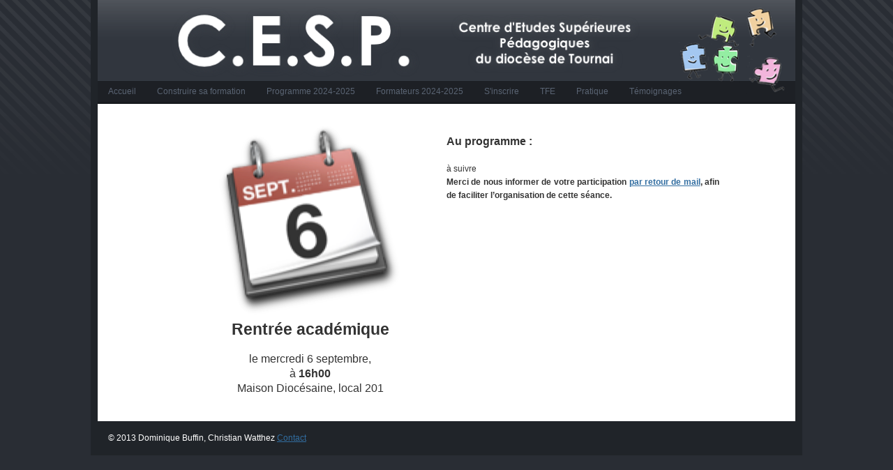

--- FILE ---
content_type: text/html
request_url: http://www.cesph.be/page-14/
body_size: 2203
content:
<!DOCTYPE html PUBLIC "-//W3C//DTD XHTML 1.0 Strict//EN" "http://www.w3.org/TR/xhtml1/DTD/xhtml1-strict.dtd">
<html xmlns="http://www.w3.org/1999/xhtml" lang="en">
	<head>
		
<meta http-equiv="Content-Type" content="text/html; charset=utf-8" />
		<meta name="robots" content="index, follow" />
		<meta name="generator" content="RapidWeaver" />
		
	<meta name="twitter:card" content="summary">
	<meta name="twitter:title" content="Rentrée académique">
	<meta name="twitter:url" content="http://www.partagerdespratiques.be/cesp/page-14/index.html">
	<meta property="og:type" content="website">
	<meta property="og:site_name" content="My Website">
	<meta property="og:title" content="Rentrée académique">
	<meta property="og:url" content="http://www.partagerdespratiques.be/cesp/page-14/index.html">
		<title>Rentrée académique</title>
		<link rel="stylesheet" type="text/css" media="all" href="../rw_common/themes/alpha/consolidated.css" />
		
		<!--[if IE 6]><link rel="stylesheet" type="text/css" media="screen" href="../rw_common/themes/alpha/ie6.css" />
		<![endif]-->
		
		
		
		<!--[if IE 6]><style type="text/css" media="screen">body {behavior: url(../rw_common/themes/alpha/csshover.htc);}</style><![endif]-->
				
				
		<script type="text/javascript" src="../rw_common/themes/alpha/javascript.js"></script>
		
		<!--[if IE 6]><script type="text/javascript" charset="utf-8">
			var blankSrc = "../rw_common/themes/alpha/png/blank.gif";
		</script>	
		<style type="text/css">
			img.pngfix {
				behavior:	url("../rw_common/themes/alpha/png/pngbehavior.htc");
			}
		</style><![endif]-->
				<link rel='stylesheet' type='text/css' media='all' href='../rw_common/plugins/stacks/stacks.css' />
		<link rel='stylesheet' type='text/css' media='all' href='files/stacks_page_page9.css' />
        
        
        
        
		
        <meta name="formatter" content="Stacks v4.2.4 (6029)" >
		<meta class="stacks4 stack version" id="columns" name="2 Columns (Stacks 2)" content="3.0.0">
		

		
	</head>
<body>
<div id="bodyGrad">
	<img class="pngfix" src="../rw_common/themes/alpha/images/body_grad.png" alt="" style="width: 3000px; height: 400px;" />
</div>
<div id="container"><!-- Start container -->
	<div id="pageHeader"><!-- Start page header -->
		<div id="grad"><img class="pngfix" src="../rw_common/themes/alpha/images/header_top_grad.png" alt="" style="width: 3000px; height: 72px;" /></div>
		<img src="../rw_common/images/BanniereCESP3.png" width="886" height="125" alt=""/>
		<h1></h1>
		<h2></h2>
	</div><!-- End page header -->
	<div id="navcontainer"><!-- Start Navigation -->
		<ul><li><a href="../" rel="">Accueil</a></li><li><a href="../page1/" rel="">Construire sa formation</a></li><li><a href="../programme-2024-2025/" rel="">Programme 2024-2025</a><ul><li><a href="../programme-2024-2025/page-46/" rel="">Calendrier 2024-2025</a></li><li><a href="../programme-2024-2025/page-47/" rel="">Module 1</a></li><li><a href="../programme-2024-2025/page-34/" rel="">Module 2 </a></li><li><a href="../programme-2024-2025/page-37/" rel="">Module 3</a></li><li><a href="../programme-2024-2025/page-38/" rel="">Module 4</a></li><li><a href="../programme-2024-2025/page-36/" rel="">Module 5</a></li><li><a href="../programme-2024-2025/page-39/" rel="">Module 6</a></li><li><a href="../programme-2024-2025/page-40/" rel="">Module 7</a></li><li><a href="../programme-2024-2025/page-41/" rel="">Module 8</a></li><li><a href="../programme-2024-2025/page-42/" rel="">Module 9</a></li><li><a href="../programme-2024-2025/page-33/" rel="">Module 10</a></li><li><a href="../programme-2024-2025/page-44/" rel="">Module 11</a></li><li><a href="../programme-2024-2025/page-43/" rel="">Module 12</a></li></ul></li><li><a href="../page-45/" rel="">Formateurs 2024-2025</a></li><li><a href="../page4/" rel="">S'inscrire</a></li><li><a href="../page18/" rel="">TFE</a></li><li><a href="../page5/" rel="">Pratique</a></li><li><a href="../page7/" rel="">Témoignages</a></li></ul>
	</div><!-- End navigation -->
	<div class="clearer"></div>
	<div id="sidebarContainer"><!-- Start Sidebar wrapper -->
		<div id="sidebar"><!-- Start sidebar content -->
			<h1 class="sideHeader"></h1><!-- Sidebar header -->
			<!-- sidebar content you enter in the page inspector -->
			 <!-- sidebar content such as the blog archive links -->
		</div><!-- End sidebar content -->
	</div><!-- End sidebar wrapper -->
	<div id="contentContainer"><!-- Start main content wrapper -->
		<div id="content"><!-- Start content -->
			
<div id='stacks_out_1' class='stacks_top'><div id='stacks_in_1' class=''><div id='stacks_out_2' class='stacks_out'><div id='stacks_in_2' class='stacks_in columns_stack'><div class='stacks_div stacks_left'><div id='stacks_out_3' class='stacks_out'><div id='stacks_in_3' class='stacks_in image_stack'>
<div class='centered_image' >
    <img class='imageStyle' src='files/stacks-image-506d0b3-5.png' alt='Stacks Image 5' />
</div>

</div></div><div id='stacks_out_6' class='stacks_out'><div id='stacks_in_6' class='stacks_in text_stack'><p style="text-align:center;"><span style="font:23px &#39;Lucida Grande&#39;, LucidaGrande, Verdana, sans-serif; font-weight:bold; font-weight:bold; ">Rentr&eacute;e acad&eacute;mique<br /></span><br /><span style="font-size:16px; ">le mercredi 6 septembre, <br />&agrave; </span><span style="font-size:16px; font-weight:bold; ">16h00</span><span style="font-size:16px; "><br />Maison Dioc&eacute;saine, local 201</span></p></div></div></div><div class='stacks_div stacks_right'><div id='stacks_out_8' class='stacks_out'><div id='stacks_in_8' class='stacks_in text_stack'><span style="font:13px &#39;Lucida Grande&#39;, LucidaGrande, Verdana, sans-serif; "><br /></span><span style="font:16px &#39;Lucida Grande&#39;, LucidaGrande, Verdana, sans-serif; font-weight:bold; font-weight:bold; ">Au programme :</span><span style="font:12px &#39;Lucida Grande&#39;, LucidaGrande, Verdana, sans-serif; font-weight:bold; font-weight:bold; "><br /></span><span style="font:12px &#39;Lucida Grande&#39;, LucidaGrande, Verdana, sans-serif; "><br />&agrave; suivre<br /></span></div></div><div id='stacks_out_11' class='stacks_out'><div id='stacks_in_11' class='stacks_in text_stack'><span style="font:12px &#39;Lucida Grande&#39;, LucidaGrande, Verdana, sans-serif; font-weight:bold; font-weight:bold; ">Merci de nous informer de votre participation </span><span style="font:12px &#39;Lucida Grande&#39;, LucidaGrande, Verdana, sans-serif; font-weight:bold; font-weight:bold; "><a href="mailto:cesp.hainaut@gmail.com" target="self">par retour de mail</a></span><span style="font:12px &#39;Lucida Grande&#39;, LucidaGrande, Verdana, sans-serif; font-weight:bold; font-weight:bold; ">, afin de faciliter l&rsquo;organisation de cette s&eacute;ance.</span></div></div></div></div></div></div></div>

		</div><!-- End content -->
	</div><!-- End main content wrapper -->
	<div class="clearer"></div>
	<div id="footer"><!-- Start Footer -->
		<p>&copy; 2013 Dominique Buffin, Christian Watthez <a href="#" id="rw_email_contact">Contact</a><script type="text/javascript">var _rwObsfuscatedHref0 = "mai";var _rwObsfuscatedHref1 = "lto";var _rwObsfuscatedHref2 = ":ce";var _rwObsfuscatedHref3 = "sp.";var _rwObsfuscatedHref4 = "hai";var _rwObsfuscatedHref5 = "nau";var _rwObsfuscatedHref6 = "t@g";var _rwObsfuscatedHref7 = "mai";var _rwObsfuscatedHref8 = "l.c";var _rwObsfuscatedHref9 = "om";var _rwObsfuscatedHref = _rwObsfuscatedHref0+_rwObsfuscatedHref1+_rwObsfuscatedHref2+_rwObsfuscatedHref3+_rwObsfuscatedHref4+_rwObsfuscatedHref5+_rwObsfuscatedHref6+_rwObsfuscatedHref7+_rwObsfuscatedHref8+_rwObsfuscatedHref9; document.getElementById("rw_email_contact").href = _rwObsfuscatedHref;</script></p>
		<div id="breadcrumbcontainer"><!-- Start the breadcrumb wrapper -->
			
		</div><!-- End breadcrumb -->
	</div><!-- End Footer -->
</div><!-- End container -->
</body>
</html>


--- FILE ---
content_type: text/css
request_url: http://www.cesph.be/rw_common/themes/alpha/consolidated.css
body_size: 5071
content:

@media only screen {/* @group General Styles */body {color: #333;text-align: center;padding: 0;font: 0.75em/1.6em "Lucida Grande", Lucida, Verdana, sans-serif;margin: 0 20px 20px;}body #bodyGrad {position: absolute;left: 0;top: 0;z-index: 0;width: 100%;overflow: hidden;}p {}b, strong {}a:link, a:visited {}a:hover, a:active {text-decoration: none;}img {z-index: 30;}.image-left {float: left;margin: 3px 10px 3px 0;z-index: 29;}.image-right {float: right;margin: 3px 0 3px 10px;z-index: 29;}/* @end *//* @group Layout */#container {margin: 0px auto;text-align: justify;position: relative;z-index: 1;background-color: #fff;border-right: 10px solid;border-bottom: 10px solid;border-left: 10px solid;}.clearer {clear: both;}#pageHeader {height: 115px;border-bottom-width: 1px;border-bottom-style: solid;position: relative;}#pageHeader #grad {position: absolute;left: 0px;top: -10px;height: 72px;overflow: hidden;}#pageHeader img {position: absolute;top: 10px;right: 10px;}#pageHeader h1 {color: #fff;margin: 0;position: absolute;top: 30px;left: 15px;font-size: 2.5em;line-height: normal;letter-spacing: normal;font-family: "Lucida Grande", Lucida, Verdana, sans-serif;}#pageHeader h2 {color: #fff;margin: 0;position: absolute;top: 70px;left: 15px;font-weight: normal;font-size: 1.2em;line-height: normal;font-family: "Lucida Grande", Lucida, Verdana, sans-serif;letter-spacing: normal;}#contentContainer {border-width: 1px;    position: relative;z-index: 2;}#contentContainer #content {padding: 15px;}#sidebarContainer {width: 200px;font-size: 0.95em;line-height: 1.45em;margin-bottom: 20px;position: relative;z-index: 100;}#sidebarContainer #sidebar {padding: 15px 0;border-bottom: 1px solid #dbd5c5;}#sidebarContainer .sideHeader,#sidebarContainer h1,#sidebarContainer h2,#sidebarContainer h3,#sidebarContainer h4,#sidebarContainer h5 {font-family: Georgia, serif;font-weight: normal;letter-spacing: 2px;text-transform: uppercase;border-bottom: 1px solid #dbd5c5;margin: 0 0 5px;}#footer {padding: 0;width: 100%;}#footer p {margin: 0;padding: 15px 15px 5px;}#footer a:link, #footer a:visited {}#footer a:hover, #footer a:active {}/* @end *//* @group Bread-crumb */#breadcrumbcontainer {margin: 0 15px;}#breadcrumbcontainer ul {list-style: none;margin: 0;padding: 0;}#breadcrumbcontainer li {display: inline;}#breadcrumbcontainer a {}#breadcrumbcontainer a:hover {}/* @end *//* @group Toolbar *//* Toolbar Styles */#navcontainer {border-bottom: 3px solid;height: 30px;position: relative;z-index: 3;}#navcontainer #current {}#navcontainer #current:hover {}#navcontainer .currentAncestor {}/* Parent - Level 0 */#navcontainer ul{list-style: none;margin: 0;padding: 0;z-index: 5;}#navcontainer li {position: relative;display: inline;float: left;}#navcontainer a {display: block;padding: 6px 15px 10px;text-decoration: none;}#navcontainer a:hover {background: transparent;}#navcontainer a:active {}/* Child - Level 1 *//* All browsers will use this code, it will make the pop out menus work */#navcontainer ul ul {position: absolute;top: 30px;left: 5px;right: 0;display: none;z-index: 6;font-size: 0.9em;width: 100px;padding: 0 10px;}#navcontainer ul ul li {display: block;}#navcontainer ul ul a {padding: 5px 0;display: block;width: 110px;}#navcontainer ul ul a:hover {}#navcontainer ul ul #current{}/* Child Level 3 */#navcontainer ul ul ul {position: absolute;left: 110px;top: 0;font-size: 1em;}#navcontainer ul ul ul ul li { }#navcontainer ul ul ul ul a{}#navcontainer ul ul ul ul a:hover{}div#navcontainer ul ul, div#navcontainer ul ul ul, div#navcontainer ul li:hover ul ul, div#navcontainer ul li:hover ul ul ul, div#navcontainer ul li:hover ul ul ul ul, div#navcontainer ul li:hover ul ul ul ul ul{display:none;}div#navcontainer ul li:hover ul, div#navcontainer ul ul li:hover ul, div#navcontainer ul ul ul li:hover ul, div#navcontainer ul ul ul ul li:hover ul, div#navcontainer ul ul ul ul ul li:hover ul{display:block;}/* @end *//* @group Global Classes */blockquote, .standout {font-style: italic;margin: 0;font-size: 1em;color: #b8b8b8;overflow: hidden;}h1,h2,h3,h4,h5 {font-family: Georgia, serif;font-weight: normal;letter-spacing: 2px;line-height: 1.3;}h2 {}h3 {}h4 {}.imageStyle {}/* Main content area unordered list styles */#contentContainer #content ul {}#contentContainer #content li {}ul.disc {list-style-type: disc;}ul.circle {list-style-type: circle;}ul.square {list-style-type: square;}ol.arabic-numbers {list-style-type: decimal;}ol.upper-alpha {list-style-type: upper-alpha;}ol.lower-alpha {list-style-type: lower-alpha;}ol.upper-roman {list-style-type: upper-roman;}ol.lower-roman {list-style-type: lower-roman;}/* Sidebar area unordered list styles */#sidebarContainer #sidebar ul {}#sidebarContainer #sidebar li {}/* Table Styles */table {font-size: 1em;}/* @end *//* @group Blog *//* @group Archive Page */.blog-archive-background {}.blog-entry-summary {margin-bottom: 10px;}.blog-archive-headings-wrapper {margin-bottom: 20px;padding-bottom: 20px;border-bottom: 1px solid #eaeaea;}.blog-archive-entries-wrapper {}.blog-archive-entries-wrapper .blog-entry {}.blog-archive-month {letter-spacing: 2px;margin-bottom: 5px;font: normal 2em Georgia, serif;}.blog-archive-link {font-size: 0.9em;margin-bottom: 15px;padding-bottom: 10px;border-bottom-style: solid;border-bottom-width: 1px;}.blog-archive-link a:link, .blog-archive-link a:visited {}/* @end *//* @group Tag Cloud */ul.blog-tag-cloud {margin: 0 0 10px;padding: 0;text-align: justify;}ul.blog-tag-cloud li {display: inline;padding-right: 5px;}.blog-tag-size-1 {font-size: 0.8em;}.blog-tag-size-2 {font-size: 0.85em;}.blog-tag-size-3 {font-size: 0.9em;}.blog-tag-size-4 {font-size: 0.95em;}.blog-tag-size-5 {font-size: 1em;}.blog-tag-size-6 {font-size: 1.05em;}.blog-tag-size-7 {font-size: 1.1em;}.blog-tag-size-8 {font-size: 1.15em;}.blog-tag-size-9 {font-size: 1.2em;}.blog-tag-size-10 {font-size: 1.25em;}.blog-tag-size-11 {font-size: 1.3em;}.blog-tag-size-12 {font-size: 1.35em;}.blog-tag-size-13 {font-size: 1.4em;}.blog-tag-size-14 {font-size: 1.45em;}.blog-tag-size-15 {font-size: 1.5em;}.blog-tag-size-16 {font-size: 1.55em;}.blog-tag-size-17 {font-size: 1.6em;}.blog-tag-size-18 {font-size: 1.65em;}.blog-tag-size-19 {font-size: 1.7em;}.blog-tag-size-20 {font-size: 1.75em;}/* @end */.blog-entry {margin-bottom: 40px;}.blog-entry-title {margin-bottom: 5px;font-size: 2.1em;}.blog-entry-title a {margin-bottom: 0;text-decoration: none;}.blog-entry-date {font-size: 0.9em;margin-bottom: 15px;padding-bottom: 10px;border-bottom-style: solid;border-bottom-width: 1px;}.blog-read-more {display: block;padding-top: 10px;font-style: italic;}.blog-entry-body {}.blog-entry-comments {margin-top: 10px;}/*styles the category link in the main entry */.blog-entry-category {padding-left: 16px;background: no-repeat left center url(images/category.png);margin-left: 8px;}.blog-entry-category a:link, .blog-entry-category a:visited {}/* styles the archives in the blog sidebar */#blog-archives {margin-bottom: 10px;line-height: 1.8;}.blog-archive-link-enabled {padding-left: 16px;background: no-repeat left center url(images/category.png);}.blog-archive-link-disabled {padding-left: 16px;background: no-repeat left center url(images/category.png);}/* Styles the blog categories in the blog sidebar */#blog-categories {margin-bottom: 10px;line-height: 1.8;}.blog-category-link-enabled {padding-left: 16px;background: no-repeat left center url(images/category.png);}.blog-category-link-disabled {padding-left: 16px;background: no-repeat left center url(images/category.png);}/* Styles the blog RSS feeds in the blog sidebar */#blog-rss-feeds {margin-bottom: 10px;line-height: 1.8;}.blog-rss-link {background: url(images/rss_icon.png) no-repeat left center;padding-left: 16px;}.blog-comments-rss-link {background: url(images/rss_icon.png) no-repeat left center;padding-left: 16px;}/* Comment links */a.blog-comment-link {background: no-repeat left center url(images/comments.png);padding-left: 18px;margin-right: 5px;}/* Trackback links */a.blog-trackback-link {background: url(images/trackback.png) no-repeat left center;padding-left: 16px;}/* @end *//* @group File Sharing */.filesharing-description {}.filesharing-item {margin-bottom: 15px;}.filesharing-item-title a:link {letter-spacing: 2px;margin-bottom: 5px;font: normal 2em Georgia, serif;}.filesharing-item-title a:hover {}.filesharing-item-title a:visited {}.filesharing-item-description {}/* @end *//* @group Photo Album *//* @group Index Page (Thumbnail view) */.album-title {letter-spacing: 2px;margin-bottom: 5px;font: normal 2em Georgia, serif;}.album-description {font-size: 0.9em;margin-bottom: 75px;padding-bottom: 10px;border-bottom-style: solid;border-bottom-width: 1px;}.album-wrapper {display: block;width: 99%;position: relative;}.thumbnail-wrap {text-align: center;position: relative;float: left;margin-bottom: 60px;margin-right: 18px;}.thumbnail-frame {position: absolute;    bottom: 0;    left: 0;}.thumbnail-frame:hover {}.thumbnail-frame a {}.thumbnail-frame a:hover {background: transparent;}.thumbnail-frame img {margin: auto;border: 1px outset #515b6a;}.thumbnail-caption {color: #b3b3b3;margin: 0;padding: 0;width: 100%;height: 38px;display: block;}/* @end *//* @group Single Page (Photo view) */.photo-background {}.photo-navigation {height: 145px;position: relative;margin: 0 auto 20px;border-right: 10px solid;border-bottom: 10px solid;border-left: 10px solid;}.photo-links {border-bottom: 1px solid;height: 24px;position: absolute;left: 0;bottom: 0;margin: 0;width: 100%;padding-top: 6px;text-align: left;}.photo-navigation a:link,.photo-navigation a:visited {display: inline-table;padding: 0 15px 5px;text-decoration: none;}.photo-navigation a:hover {background: transparent;}.photo-frame{padding: 1px;border-top: 1px solid #eaeaea;border-left: 1px solid #eaeaea;border-right: 1px solid #b0b0b0;border-bottom: 1px solid #b0b0b0;}.photo-title {color: #fff;margin: 0;position: absolute;top: 30px;left: 15px;font-size: 2.5em;line-height: normal;letter-spacing: normal;font-family: "Lucida Grande", Lucida, Verdana, sans-serif;}.photo-caption {margin: 0;position: absolute;top: 70px;left: 15px;font-weight: normal;font-size: 1.2em;line-height: normal;font-family: "Lucida Grande", Lucida, Verdana, sans-serif;letter-spacing: normal;}/* @group EXIF data *//* Data wrapper */.exif-data {}.exif-data p {margin: 0;padding: 0;}/* p tag classes for all exif data */p.exif-version {}p.exif-colour-space {}p.exif-focal-length {}p.exif-dimensions {}p.exif-pixel-y-dimension {}p.exif-pixel-x-dimension {}p.exif-oecf-value {}p.exif-subsec-time-original {}p.exif-exposure-mode {}p.exif-spatial-frequency-response {}p.exif-scene-capture-type {}p.exif-subject-location {}p.exif-shutter-speed {}p.exif-datetime-original {}p.exif-subsec-time {}p.exif-compressed-bits-per-pixel {}p.exif-flash-energy {}p.exif-saturation {}p.exif-brightness {}p.exif-exposure-time {}p.exif-f-number {}p.exif-file-source {}p.exif-gain-control {}p.exif-subject-area {}p.exif-cfa-pattern {}p.exif-scene-type {}p.exif-white-balance {}p.exif-flash {}p.exif-exposure-index {}p.exif-flashpix-version {}p.exif-device-setting-description {}p.exif-focalplane-x-resolution {}p.exif-image-uniqueid {}p.exif-components-configuration {}p.exif-light-source {}p.exif-sensing-method {}p.exif-aperture {}p.exif-sharpness {}p.exif-exposure-program {}p.exif-subject-distance {}p.exif-subsec-time-digitized {}p.exif-contrast {}p.exif-focalplane-resolution-unit {}p.exif-gamma {}p.exif-35mm-focal-length {}p.exif-datetime-digitized {}p.exif-subject-distance-range {}p.exif-custom-rendered {}p.exif-max-aperture {}p.exif-sound-file {}p.exif-metering-mode {}p.exif-spectral-sensitivity {}p.exif-exposure-bias {}p.exif-focalplane-y-resolution {}p.exif-iso-rating {}p.exif-maker-note {}p.exif-digital-zoom-ratio {}p.exif-user-comment {}/* @end *//* @end *//* @end *//* @group Quicktime Page */.movie-description {}/* @end *//* @group Quicktime Album *//* @group Index Page (Movie Thumbnail view) */.movie-page-title {letter-spacing: 2px;margin-bottom: 5px;font: normal 2em Georgia, serif;}.movie-page-description {font-size: 0.9em;margin-bottom: 15px;padding-bottom: 10px;border-bottom-style: solid;border-bottom-width: 1px;}.movie-thumbnail-frame {width: 132px;height: 132px;float: left;position: relative;margin-right: 10px;margin-bottom: 10px;border: 1px outset #515b6a;text-align: center;padding: 2px;}.movie-thumbnail-frame:hover {}.movie-thumbnail-caption {}/* @end *//* @group Single Page (Movie View) */.movie-background {margin: 10px;}.movie-title {letter-spacing: 2px;font: normal 2em Georgia, serif;}.movie-frame {margin-bottom: 10px;}/* @end *//* @end *//* @group Contact Form */.message-text { } .required-text {} .form-input-field {background: #f4f4f4;width: 98%;} .form-input-button { } /* @end *//* @group JS-Kit Override */.js-singleCommentBodyT {display: block;padding-top: 17px !important;}.js-singleCommentHeader {padding: 0 8px !important;}.js-OldComments,.js-commentFieldLabel,.js-pmFieldLabel,.js-singleCommentBody,.js-singleCommentKarmaComMod,.js-commentBodyLabel,.js-commentCmtTextarea,.js-commentAvatarArea,.js-OldCommentsWrap,.js-OldComments,.js-CreateCommentFieldsWrap,.js-CreateCommentFields,.js-commentCmtTextarea,.js-kit-comments div {clear: none !important;}.js-singleCommentText {display: block !important;clear: both !important;}.js-kit-comments br {display: none !important;}.js-singleCommentBody br {display: block !important;}/* @end *//* @group Disqus */#dsq-comments-title {    clear:none !important;} #dsq-content .dsq-options {    clear:none !important;}#dsq-thread-settings  {    clear:none !important;}#dsq-content div {    clear:none !important;}.dsq-button{    float:none ! important;}/* @end *//* @group Sitemap */.rw-sitemap ul {    margin: 0;    padding: 0;    list-style-type: disc;    list-style-position: inside;}.rw-sitemap ul li {    margin: 0 0 10px 0;}.rw-sitemap ul li:last-child {    margin: 0;}.rw-sitemap ul li li {    margin: 0 0 5px 0;}.rw-sitemap ul li li:last-child {    margin: 0;}.rw-sitemap ul ul {    padding: 0 0 0 20px;    list-style-type: square;}.rw-sitemap ul ul ul {    list-style-type: circle;}/* @end */body,.movie-background {color: #333333;background-color: #292D34;}a:link, a:visited {color: #326EA1;}a:hover, a:active {color: #fff;background-color: #326EA1;}#container,.photo-navigation {border-right-color: #202429;border-bottom-color: #202429;border-left-color: #202429;}#pageHeader {background-color: #31363E;border-bottom-color: #353B44;}.photo-navigation {background-color: #31363E;}#pageHeader h1 {color: #FFFFFF;}#pageHeader h2,.photo-caption {color: #FFFFFF;}#navcontainer,.photo-links {background-color: #1D2025;border-bottom-color: #181B1F;}.blog-entry-title a {color: #333333;}.blog-entry-title a:hover {color: #326EA1;background: transparent;}.photo-links {color: #1D2025;}.exif-data,.movie-title {color: #525A68;}#navcontainer ul a,.photo-navigation a:link,.photo-navigation a:visited {color: #5A6473;}#navcontainer ul a:hover,.photo-navigation a:hover {color: #FFFFFF;}#navcontainer #current,#navcontainer .currentAncestor {color: #FFFFFF;}#navcontainer #bottomBar {border-top-color: #24282E;background-color: #131518;}#navcontainer ul ul {background-color: #1D2025;}#contentContainer {border-color: #525A68;}#sidebarContainer .sideHeader,#sidebarContainer h1,#sidebarContainer h2,#sidebarContainer h3,#sidebarContainer h4,#sidebarContainer h5,.blog-entry-date,.blog-archive-link {border-bottom-color: #505357;color: #1D2024;}#sidebarContainer #sidebar {border-bottom-color: #505357;}#footer {background-color: #202429;color: #FFFFFF;}#container,.photo-navigation {width: 1000px;}#pageHeader #grad {width: 1010px;}blockquote, .standout {width: 750px;}#sidebarContainer {display: none;}#contentContainer {margin-right: 0;margin-left: 0;}
}

@media only handheld {/*<group=General Styles>*/body {text-align: left;font-family: Verdana, Arial, Helvetica, sans-serif;font-size: 0.9em;margin: 0px;padding: 0;white-space: pre;}p {}b, strong {}a:link {color: #0000ff;text-decoration: underline;}a:visited {color: #681796;}a:hover, a:active {text-decoration: none;background: #0000ff;color: #ffffff;}img {max-width: 99%;}.image-left {}.image-right {}/*</group>*//*<group=Layout>*/#container { background: #ffffff;background-image: none;width: 100%;}#pageHeader {height: auto;text-align: left;margin-bottom: 8px;background: #000000;padding: 3px;border-bottom: solid #191919 2px;}#pageHeader img {position: relative;top: auto;right: auto;}#pageHeader h1 {color: #ffffff;font-size: 1.3em;margin: 0 0 5px;padding-top: 0px;font-weight: bold;}#pageHeader h2 {font-size: 1.1em;margin: 0;color: #ffffff;font-weight: normal;}#contentContainer {margin: 0px;display: block;width: auto;}#contentContainer #content {margin: 0;padding: 0;}#sidebarContainer {float: none;width: auto;display: block;margin-bottom: 10px;padding-bottom: 10px;border-bottom: 1px solid #808080;}#sidebarContainer #sidebar {margin: 0;padding: 0px;}#sidebarContainer .sideHeader {color: #000000;font-weight: bold;margin-bottom: 5px;}#footer { width: auto;text-align: left;padding: 0px;margin: 0;}#footer p {}#footer a:link, #footer a:visited {}#footer a:hover, #footer a:active {}/*</group>*//*<group=Bread-crumb>*/#breadcrumbcontainer {margin-bottom: 5px;}#breadcrumbcontainer ul {list-style: none;margin: 0;padding: 0;}#breadcrumbcontainer li {display: inline;padding: 0;margin: 0;}#breadcrumbcontainer a {padding: 0;}#breadcrumbcontainer a:hover {}/*</group>*//*<group=Toolbar>*//* Toolbar Styles */#navcontainer {color: #000000;margin: 0 0 10px 0;padding: 0;}#navcontainer #current {}#navcontainer #current:hover {}#navcontainer .currentAncestor {}/* Parent - Level 0 */#navcontainer ul{margin: 0;padding: 0;list-style-type: none;}#navcontainer li {margin: 0;padding: 0;}#navcontainer a {padding: 0;}#navcontainer a:hover {}#navcontainer a:active {}/* Child - Level 1 */#navcontainer ul ul {list-style-type: none;margin-left: 2px;padding: 0;color: black;}#navcontainer ul ul li {padding-left: 5px;}#navcontainer ul ul a {padding: 0;}#navcontainer ul ul a:hover{}#navcontainer ul ul #current{}/* Child - Level 2 */#navcontainer ul ul ul {}#navcontainer ul ul ul li {padding-left: 10px;}#navcontainer ul ul ul a{}#navcontainer ul ul ul a:hover{}/* Child Level 3 */#navcontainer ul ul ul {}#navcontainer ul ul ul ul li {padding-left: 15px;}#navcontainer ul ul ul ul a{}#navcontainer ul ul ul ul a:hover{}/* Child Level 4 */#navcontainer ul ul ul ul {}#navcontainer ul ul ul ul ul li {padding-left: 20px;}#navcontainer ul ul ul ul ul a{}#navcontainer ul ul ul ul ul a:hover{}/* Child Level 5 */#navcontainer ul ul ul ul ul {}#navcontainer ul ul ul ul ul ul li { }#navcontainer ul ul ul ul ul ul a{}#navcontainer ul ul ul ul ul ul a:hover{}/*</group>*//*<group=Global Classes>*/blockquote, .standout {margin: 0;padding: 5px;font-weight: bold;}h1 {}h2 {}h3 {}h4 {}.imageStyle {}/*</group>*//*<group=Blog>*//*<group=Archive Page>*/.blog-archive-background {}.blog-archive-headings-wrapper {}.blog-archive-entries-wrapper {}.blog-archive-entries-wrapper .blog-entry {}.blog-archive-month {}.blog-archive-link {}.blog-archive-link a:link, .blog-archive-link a:visited {}/*</group>*/.blog-entry {}.blog-entry-title {font-weight: bold;margin-bottom: 3px;}.blog-entry-date {margin-bottom: 8px;font-size: 0.9em;color: #808080;}.blog-entry-body {margin-bottom: 5px;padding-bottom: 5px;border-bottom: 1px solid #cccccc;}.blog-entry-comments {display: none;}.blog-entry-category {}.blog-category-link-enabled {}.blog-category-link-disabled {}/*</group>*//*<group=File Sharing>*/.filesharing-description {}.filesharing-item {margin-bottom: 5px;padding-bottom: 5px;border-bottom: 1px solid #cccccc;}.filesharing-item-title a:link {}.filesharing-item-title a:hover {}.filesharing-item-title a:visited {}.filesharing-item-description {}/*</group>*//*<group=Photo Album>*//*<group=Index Page (Thumbnail view)>*/.album-title {font-weight: bold;margin-bottom: 3px;}.album-description {margin-bottom: 8px;font-size: 0.9em;color: #808080;}table.thumbnail-table {width: 99%;}table.thumbnail-table, table.thumbnail-table tr, table.thumbnail-table td {display: block;}.thumbnail-frame {}.thumbnail-frame:hover {}.thumbnail-frame a {}.thumbnail-frame a:hover {}.thumbnail-frame img {}.thumbnail-caption {}/*</group>*//*<group=Single Page (Photo view)>*/.photo-background {}.photo-navigation {}.photo-links {}.photo-navigation a:link, .photo-navigation a:visited {}.photo-navigation a:hover {}.photo-frame{}.photo-title {}.photo-caption {}/*</group>*//*</group>*//*<group=Quicktime Page>*/.movie-description {}/*</group>*//*<group=Quicktime Album>*//*<group=Index Page (Movie Thumbnail view)>*/.movie-page-title {font-weight: bold;margin-bottom: 3px;}.movie-page-description {margin-bottom: 8px;font-size: 0.9em;color: #808080;}.movie-thumbnail-frame {}.movie-thumbnail-frame:hover {}.movie-thumbnail-caption {}/*</group>*//*<group=Single Page (Movie View)>*/.movie-background {}.movie-title {}.movie-frame {}/*</group>*//*</group>*//*<group=Contact Form>*/.message-text { } .required-text {} .form-input-field {max-width: 100%;} .form-input-button { } /*</group>*/body,.movie-background {color: #333333;background-color: #292D34;}a:link, a:visited {color: #326EA1;}a:hover, a:active {color: #fff;background-color: #326EA1;}#container,.photo-navigation {border-right-color: #202429;border-bottom-color: #202429;border-left-color: #202429;}#pageHeader {background-color: #31363E;border-bottom-color: #353B44;}.photo-navigation {background-color: #31363E;}#pageHeader h1 {color: #FFFFFF;}#pageHeader h2,.photo-caption {color: #FFFFFF;}#navcontainer,.photo-links {background-color: #1D2025;border-bottom-color: #181B1F;}.blog-entry-title a {color: #333333;}.blog-entry-title a:hover {color: #326EA1;background: transparent;}.photo-links {color: #1D2025;}.exif-data,.movie-title {color: #525A68;}#navcontainer ul a,.photo-navigation a:link,.photo-navigation a:visited {color: #5A6473;}#navcontainer ul a:hover,.photo-navigation a:hover {color: #FFFFFF;}#navcontainer #current,#navcontainer .currentAncestor {color: #FFFFFF;}#navcontainer #bottomBar {border-top-color: #24282E;background-color: #131518;}#navcontainer ul ul {background-color: #1D2025;}#contentContainer {border-color: #525A68;}#sidebarContainer .sideHeader,#sidebarContainer h1,#sidebarContainer h2,#sidebarContainer h3,#sidebarContainer h4,#sidebarContainer h5,.blog-entry-date,.blog-archive-link {border-bottom-color: #505357;color: #1D2024;}#sidebarContainer #sidebar {border-bottom-color: #505357;}#footer {background-color: #202429;color: #FFFFFF;}#container,.photo-navigation {width: 1000px;}#pageHeader #grad {width: 1010px;}blockquote, .standout {width: 750px;}#sidebarContainer {display: none;}#contentContainer {margin-right: 0;margin-left: 0;}
}

@media only print {/*<group=General Styles>*/body {background: transparent none;margin: 0px 5% 0px 5%;text-align: left;color: #000000;letter-spacing: 0.5px;word-spacing: 1px;padding: 0px;font: 10pt Georgia, Times New Roman, Times, serif;}p { }b, strong {font-weight: bold;}a:link, a:visited {}a:hover, a:active {}/*</group>*//*<group=Layout>*/#container {text-align: left;width: 100%;padding: 0px;margin: 0px;}#pageHeader {text-align: left;background: none;border-bottom: 1px solid #cccccc;padding-bottom: 10px;margin-bottom: 10px;}#pageHeader img {float: right;}#pageHeader h1 {color: #000000;margin: 0px;font-weight: bold;font-size: 16pt;padding: 0px;}#pageHeader h2 {color: #333333;margin: 0px;font-size: 13pt;font-weight: normal;padding: 0px;}#contentContainer {float: none !important;padding: 0px;margin-bottom: 10px;}#contentContainer #content {padding: 0px;}#contentContainer #content img {}#sidebarContainer {float: none;width: auto;border-bottom: 1px solid #cccccc;margin-bottom: 10px;padding-bottom: 10px;}#sidebarContainer .sidebar {}#footer {text-align: center; background: none;color: #000000;font-size: 10pt;border-top: 1px solid #cccccc;margin-top: 10px;padding-top: 10px;}#footer a {}#footer a:hover {}/*</group>*//*<group=toolbar>*/#navcontainer {display: none;}/*</group>*//*<group=Bread-crumb>*/#breadcrumbcontainer {display: none;}/*</group>*//*<group=Global Classes>*/.standout {color: #474747;font-size: 11pt;font-weight: bold;letter-spacing: 1px;word-spacing: 2px;padding: 40px;background-color: #f5f5f5;font-style: italic;}h1 {font-size: 20pt;font-weight: bold;margin-bottom: 3px;}h2 {font-size: 18pt;font-weight: bold;margin-bottom: 3px;}h3 {font-size: 16pt;font-weight: bold;margin-bottom: 3px;}h4 {font-size: 14pt;font-weight: bold;margin-bottom: 3px;}h5 {font-size: 12px;font-weight: bold;margin-bottom: 3px;}.imageStyle {}/*</group>*//*<group=Blog>*/.blog-entry {border-style: none;}.blog-entry-title {font-size: 16pt;font-weight: bold;margin-bottom: 3px;border-style: none;}.blog-entry-date {margin-bottom: 10px;margin-top: 5px;border-style: none;font-size: 10pt;color: #333333;}.blog-entry-body {margin-bottom: 45px;border-style: none;}/*</group>*//*<group=File Sharing>*/.filesharing-description {margin-bottom: 20px;border-bottom: 1px solid #d9d9d9;}.filesharing-item {}.filesharing-item-title {font-size: 16pt;font-weight: bold;}.filesharing-item-description {margin-bottom: 10px;}/*</group>*//*<group=Photo Album>*//*<group=Index Page (Thumbnail view)>*/.album-title {font-size: 16pt;font-weight: bold;margin-bottom: 3px;}.album-description {}.thumbnail-frame {margin: 0px;padding: 0px;}.thumbnail-frame a {}.thumbnail-frame a:hover {height: 30px;}.thumbnail-frame img {background: repeat url(images/sidebar_bg.png);}.thumbnail-caption {color: #4c4c4c;margin-top: -2px;font-size: 10pt;}/*</group>*//*<group=Single Page (Photo view)>*/.photo-background {text-align: center;}.photo-navigation {background: none;display: none;}.photo-navigation a {display: none;}.photo-navigation a:hover {display: none;}.photo-frame{}.photo-links {display: none;}.photo-title {display: none;}.photo-caption {font-size: 11pt;margin: 0px;text-align: center;}/*</group>*//*</group>*//*<group=Quicktime Page>*/.movie-title {font-size: 16pt;font-weight: bold;text-align: left;}.movie-description {text-align: center;}.movie-frame {text-align: center;margin-bottom: 10px;}/*</group>*/body,.movie-background {color: #333333;background-color: #292D34;}a:link, a:visited {color: #326EA1;}a:hover, a:active {color: #fff;background-color: #326EA1;}#container,.photo-navigation {border-right-color: #202429;border-bottom-color: #202429;border-left-color: #202429;}#pageHeader {background-color: #31363E;border-bottom-color: #353B44;}.photo-navigation {background-color: #31363E;}#pageHeader h1 {color: #FFFFFF;}#pageHeader h2,.photo-caption {color: #FFFFFF;}#navcontainer,.photo-links {background-color: #1D2025;border-bottom-color: #181B1F;}.blog-entry-title a {color: #333333;}.blog-entry-title a:hover {color: #326EA1;background: transparent;}.photo-links {color: #1D2025;}.exif-data,.movie-title {color: #525A68;}#navcontainer ul a,.photo-navigation a:link,.photo-navigation a:visited {color: #5A6473;}#navcontainer ul a:hover,.photo-navigation a:hover {color: #FFFFFF;}#navcontainer #current,#navcontainer .currentAncestor {color: #FFFFFF;}#navcontainer #bottomBar {border-top-color: #24282E;background-color: #131518;}#navcontainer ul ul {background-color: #1D2025;}#contentContainer {border-color: #525A68;}#sidebarContainer .sideHeader,#sidebarContainer h1,#sidebarContainer h2,#sidebarContainer h3,#sidebarContainer h4,#sidebarContainer h5,.blog-entry-date,.blog-archive-link {border-bottom-color: #505357;color: #1D2024;}#sidebarContainer #sidebar {border-bottom-color: #505357;}#footer {background-color: #202429;color: #FFFFFF;}#container,.photo-navigation {width: 1000px;}#pageHeader #grad {width: 1010px;}blockquote, .standout {width: 750px;}#sidebarContainer {display: none;}#contentContainer {margin-right: 0;margin-left: 0;}
}



--- FILE ---
content_type: text/css
request_url: http://www.cesph.be/page-14/files/stacks_page_page9.css
body_size: 114
content:

#stacks_in_2 .stacks_left {
	float:left;
	width:50%;
}

#stacks_in_2 .stacks_right {
	float:right;
	width:50%;
}
#stacks_in_2 {
	padding:  9px;
}

#stacks_out_2 {
	width: 800px;
}
